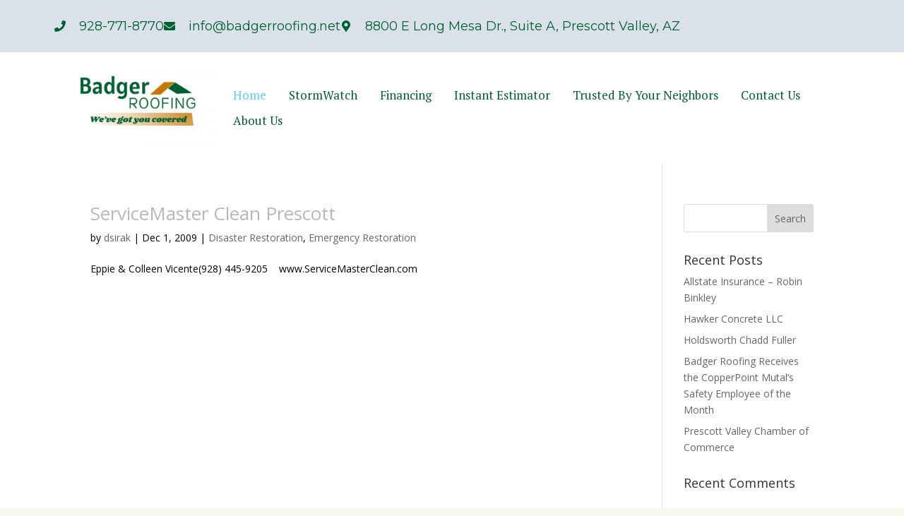

--- FILE ---
content_type: text/css
request_url: https://www.badgerroofing.net/wp-content/uploads/elementor/css/post-3680.css?ver=1767102709
body_size: 21291
content:
.elementor-3680 .elementor-element.elementor-element-6bff2755{--display:flex;--flex-direction:row;--container-widget-width:calc( ( 1 - var( --container-widget-flex-grow ) ) * 100% );--container-widget-height:100%;--container-widget-flex-grow:1;--container-widget-align-self:stretch;--flex-wrap-mobile:wrap;--align-items:stretch;--gap:100px 100px;--row-gap:100px;--column-gap:100px;--margin-top:5%;--margin-bottom:0%;--margin-left:0%;--margin-right:0%;--padding-top:0%;--padding-bottom:0%;--padding-left:6%;--padding-right:6%;}.elementor-3680 .elementor-element.elementor-element-5d01764c{--display:flex;--gap:50px 50px;--row-gap:50px;--column-gap:50px;}.elementor-3680 .elementor-element.elementor-element-1bfe39c1{text-align:left;}.elementor-3680 .elementor-element.elementor-element-1bfe39c1 img{width:100%;max-width:100%;height:146px;object-fit:contain;object-position:center center;}.elementor-3680 .elementor-element.elementor-element-34e464ab{--display:flex;--flex-direction:column;--container-widget-width:100%;--container-widget-height:initial;--container-widget-flex-grow:0;--container-widget-align-self:initial;--flex-wrap-mobile:wrap;}.elementor-3680 .elementor-element.elementor-element-4344164b{text-align:left;}.elementor-3680 .elementor-element.elementor-element-4344164b .elementor-heading-title{font-family:var( --e-global-typography-ec05ce0-font-family ), Sans-serif;font-size:var( --e-global-typography-ec05ce0-font-size );font-weight:var( --e-global-typography-ec05ce0-font-weight );text-transform:var( --e-global-typography-ec05ce0-text-transform );font-style:var( --e-global-typography-ec05ce0-font-style );text-decoration:var( --e-global-typography-ec05ce0-text-decoration );line-height:var( --e-global-typography-ec05ce0-line-height );letter-spacing:var( --e-global-typography-ec05ce0-letter-spacing );word-spacing:var( --e-global-typography-ec05ce0-word-spacing );color:var( --e-global-color-primary );}.elementor-3680 .elementor-element.elementor-element-1f9c8863 .elementor-icon-list-items:not(.elementor-inline-items) .elementor-icon-list-item:not(:last-child){padding-block-end:calc(20px/2);}.elementor-3680 .elementor-element.elementor-element-1f9c8863 .elementor-icon-list-items:not(.elementor-inline-items) .elementor-icon-list-item:not(:first-child){margin-block-start:calc(20px/2);}.elementor-3680 .elementor-element.elementor-element-1f9c8863 .elementor-icon-list-items.elementor-inline-items .elementor-icon-list-item{margin-inline:calc(20px/2);}.elementor-3680 .elementor-element.elementor-element-1f9c8863 .elementor-icon-list-items.elementor-inline-items{margin-inline:calc(-20px/2);}.elementor-3680 .elementor-element.elementor-element-1f9c8863 .elementor-icon-list-items.elementor-inline-items .elementor-icon-list-item:after{inset-inline-end:calc(-20px/2);}.elementor-3680 .elementor-element.elementor-element-1f9c8863 .elementor-icon-list-icon i{transition:color 0.3s;}.elementor-3680 .elementor-element.elementor-element-1f9c8863 .elementor-icon-list-icon svg{transition:fill 0.3s;}.elementor-3680 .elementor-element.elementor-element-1f9c8863 .elementor-icon-list-icon{padding-inline-end:0px;}.elementor-3680 .elementor-element.elementor-element-1f9c8863{--icon-vertical-offset:0px;}.elementor-3680 .elementor-element.elementor-element-1f9c8863 .elementor-icon-list-item > .elementor-icon-list-text, .elementor-3680 .elementor-element.elementor-element-1f9c8863 .elementor-icon-list-item > a{font-family:var( --e-global-typography-2067017-font-family ), Sans-serif;font-size:var( --e-global-typography-2067017-font-size );font-weight:var( --e-global-typography-2067017-font-weight );text-transform:var( --e-global-typography-2067017-text-transform );font-style:var( --e-global-typography-2067017-font-style );text-decoration:var( --e-global-typography-2067017-text-decoration );line-height:var( --e-global-typography-2067017-line-height );letter-spacing:var( --e-global-typography-2067017-letter-spacing );word-spacing:var( --e-global-typography-2067017-word-spacing );}.elementor-3680 .elementor-element.elementor-element-1f9c8863 .elementor-icon-list-text{color:var( --e-global-color-text );transition:color 0.3s;}.elementor-3680 .elementor-element.elementor-element-383889e8{--display:flex;--flex-direction:column;--container-widget-width:100%;--container-widget-height:initial;--container-widget-flex-grow:0;--container-widget-align-self:initial;--flex-wrap-mobile:wrap;}.elementor-3680 .elementor-element.elementor-element-6b3da352{text-align:left;}.elementor-3680 .elementor-element.elementor-element-6b3da352 .elementor-heading-title{font-family:var( --e-global-typography-ec05ce0-font-family ), Sans-serif;font-size:var( --e-global-typography-ec05ce0-font-size );font-weight:var( --e-global-typography-ec05ce0-font-weight );text-transform:var( --e-global-typography-ec05ce0-text-transform );font-style:var( --e-global-typography-ec05ce0-font-style );text-decoration:var( --e-global-typography-ec05ce0-text-decoration );line-height:var( --e-global-typography-ec05ce0-line-height );letter-spacing:var( --e-global-typography-ec05ce0-letter-spacing );word-spacing:var( --e-global-typography-ec05ce0-word-spacing );color:var( --e-global-color-primary );}.elementor-3680 .elementor-element.elementor-element-3d11fe2 .elementor-icon-list-items:not(.elementor-inline-items) .elementor-icon-list-item:not(:last-child){padding-block-end:calc(20px/2);}.elementor-3680 .elementor-element.elementor-element-3d11fe2 .elementor-icon-list-items:not(.elementor-inline-items) .elementor-icon-list-item:not(:first-child){margin-block-start:calc(20px/2);}.elementor-3680 .elementor-element.elementor-element-3d11fe2 .elementor-icon-list-items.elementor-inline-items .elementor-icon-list-item{margin-inline:calc(20px/2);}.elementor-3680 .elementor-element.elementor-element-3d11fe2 .elementor-icon-list-items.elementor-inline-items{margin-inline:calc(-20px/2);}.elementor-3680 .elementor-element.elementor-element-3d11fe2 .elementor-icon-list-items.elementor-inline-items .elementor-icon-list-item:after{inset-inline-end:calc(-20px/2);}.elementor-3680 .elementor-element.elementor-element-3d11fe2 .elementor-icon-list-icon i{transition:color 0.3s;}.elementor-3680 .elementor-element.elementor-element-3d11fe2 .elementor-icon-list-icon svg{transition:fill 0.3s;}.elementor-3680 .elementor-element.elementor-element-3d11fe2 .elementor-icon-list-icon{padding-inline-end:0px;}.elementor-3680 .elementor-element.elementor-element-3d11fe2{--icon-vertical-offset:0px;}.elementor-3680 .elementor-element.elementor-element-3d11fe2 .elementor-icon-list-item > .elementor-icon-list-text, .elementor-3680 .elementor-element.elementor-element-3d11fe2 .elementor-icon-list-item > a{font-family:var( --e-global-typography-2067017-font-family ), Sans-serif;font-size:var( --e-global-typography-2067017-font-size );font-weight:var( --e-global-typography-2067017-font-weight );text-transform:var( --e-global-typography-2067017-text-transform );font-style:var( --e-global-typography-2067017-font-style );text-decoration:var( --e-global-typography-2067017-text-decoration );line-height:var( --e-global-typography-2067017-line-height );letter-spacing:var( --e-global-typography-2067017-letter-spacing );word-spacing:var( --e-global-typography-2067017-word-spacing );}.elementor-3680 .elementor-element.elementor-element-3d11fe2 .elementor-icon-list-text{color:var( --e-global-color-text );transition:color 0.3s;}.elementor-3680 .elementor-element.elementor-element-63d72035{--display:flex;--flex-direction:column;--container-widget-width:100%;--container-widget-height:initial;--container-widget-flex-grow:0;--container-widget-align-self:initial;--flex-wrap-mobile:wrap;}.elementor-3680 .elementor-element.elementor-element-2e3ccad6{text-align:left;}.elementor-3680 .elementor-element.elementor-element-2e3ccad6 .elementor-heading-title{font-family:var( --e-global-typography-ec05ce0-font-family ), Sans-serif;font-size:var( --e-global-typography-ec05ce0-font-size );font-weight:var( --e-global-typography-ec05ce0-font-weight );text-transform:var( --e-global-typography-ec05ce0-text-transform );font-style:var( --e-global-typography-ec05ce0-font-style );text-decoration:var( --e-global-typography-ec05ce0-text-decoration );line-height:var( --e-global-typography-ec05ce0-line-height );letter-spacing:var( --e-global-typography-ec05ce0-letter-spacing );word-spacing:var( --e-global-typography-ec05ce0-word-spacing );color:var( --e-global-color-primary );}.elementor-3680 .elementor-element.elementor-element-5db64443 .elementor-icon-list-items:not(.elementor-inline-items) .elementor-icon-list-item:not(:last-child){padding-block-end:calc(20px/2);}.elementor-3680 .elementor-element.elementor-element-5db64443 .elementor-icon-list-items:not(.elementor-inline-items) .elementor-icon-list-item:not(:first-child){margin-block-start:calc(20px/2);}.elementor-3680 .elementor-element.elementor-element-5db64443 .elementor-icon-list-items.elementor-inline-items .elementor-icon-list-item{margin-inline:calc(20px/2);}.elementor-3680 .elementor-element.elementor-element-5db64443 .elementor-icon-list-items.elementor-inline-items{margin-inline:calc(-20px/2);}.elementor-3680 .elementor-element.elementor-element-5db64443 .elementor-icon-list-items.elementor-inline-items .elementor-icon-list-item:after{inset-inline-end:calc(-20px/2);}.elementor-3680 .elementor-element.elementor-element-5db64443 .elementor-icon-list-icon i{transition:color 0.3s;}.elementor-3680 .elementor-element.elementor-element-5db64443 .elementor-icon-list-icon svg{transition:fill 0.3s;}.elementor-3680 .elementor-element.elementor-element-5db64443 .elementor-icon-list-icon{padding-inline-end:0px;}.elementor-3680 .elementor-element.elementor-element-5db64443{--icon-vertical-offset:0px;}.elementor-3680 .elementor-element.elementor-element-5db64443 .elementor-icon-list-item > .elementor-icon-list-text, .elementor-3680 .elementor-element.elementor-element-5db64443 .elementor-icon-list-item > a{font-family:"Montserrat", Sans-serif;font-size:17px;font-weight:400;text-transform:none;font-style:normal;text-decoration:none;line-height:1.5em;letter-spacing:0px;word-spacing:0em;}.elementor-3680 .elementor-element.elementor-element-5db64443 .elementor-icon-list-text{color:var( --e-global-color-text );transition:color 0.3s;}.elementor-3680 .elementor-element.elementor-element-15acfcb{--display:flex;}.elementor-3680 .elementor-element.elementor-element-f872bf4{text-align:left;}.elementor-3680 .elementor-element.elementor-element-f872bf4 .elementor-heading-title{font-family:var( --e-global-typography-ec05ce0-font-family ), Sans-serif;font-size:var( --e-global-typography-ec05ce0-font-size );font-weight:var( --e-global-typography-ec05ce0-font-weight );text-transform:var( --e-global-typography-ec05ce0-text-transform );font-style:var( --e-global-typography-ec05ce0-font-style );text-decoration:var( --e-global-typography-ec05ce0-text-decoration );line-height:var( --e-global-typography-ec05ce0-line-height );letter-spacing:var( --e-global-typography-ec05ce0-letter-spacing );word-spacing:var( --e-global-typography-ec05ce0-word-spacing );color:var( --e-global-color-primary );}.elementor-3680 .elementor-element.elementor-element-1830bdc .elementor-icon-list-icon i{transition:color 0.3s;}.elementor-3680 .elementor-element.elementor-element-1830bdc .elementor-icon-list-icon svg{transition:fill 0.3s;}.elementor-3680 .elementor-element.elementor-element-1830bdc{--e-icon-list-icon-size:14px;--icon-vertical-offset:0px;}.elementor-3680 .elementor-element.elementor-element-1830bdc .elementor-icon-list-text{transition:color 0.3s;}.elementor-3680 .elementor-element.elementor-element-62cec3a{--display:flex;--min-height:37px;--flex-direction:column;--container-widget-width:100%;--container-widget-height:initial;--container-widget-flex-grow:0;--container-widget-align-self:initial;--flex-wrap-mobile:wrap;--justify-content:center;--margin-top:5%;--margin-bottom:0%;--margin-left:0%;--margin-right:0%;--padding-top:0%;--padding-bottom:0%;--padding-left:6%;--padding-right:6%;}.elementor-3680 .elementor-element.elementor-element-62cec3a:not(.elementor-motion-effects-element-type-background), .elementor-3680 .elementor-element.elementor-element-62cec3a > .elementor-motion-effects-container > .elementor-motion-effects-layer{background-color:var( --e-global-color-a115014 );}.elementor-3680 .elementor-element.elementor-element-39a526ed{text-align:center;}.elementor-3680 .elementor-element.elementor-element-39a526ed .elementor-heading-title{font-family:var( --e-global-typography-2067017-font-family ), Sans-serif;font-size:var( --e-global-typography-2067017-font-size );font-weight:var( --e-global-typography-2067017-font-weight );text-transform:var( --e-global-typography-2067017-text-transform );font-style:var( --e-global-typography-2067017-font-style );text-decoration:var( --e-global-typography-2067017-text-decoration );line-height:var( --e-global-typography-2067017-line-height );letter-spacing:var( --e-global-typography-2067017-letter-spacing );word-spacing:var( --e-global-typography-2067017-word-spacing );}.elementor-theme-builder-content-area{height:400px;}.elementor-location-header:before, .elementor-location-footer:before{content:"";display:table;clear:both;}@media(max-width:1024px){.elementor-3680 .elementor-element.elementor-element-6bff2755{--flex-wrap:wrap;}.elementor-3680 .elementor-element.elementor-element-5d01764c{--gap:30px 30px;--row-gap:30px;--column-gap:30px;}.elementor-3680 .elementor-element.elementor-element-5d01764c.e-con{--order:99999 /* order end hack */;}.elementor-3680 .elementor-element.elementor-element-1bfe39c1{text-align:center;}.elementor-3680 .elementor-element.elementor-element-1bfe39c1 img{height:35px;}.elementor-3680 .elementor-element.elementor-element-4344164b{text-align:left;}.elementor-3680 .elementor-element.elementor-element-4344164b .elementor-heading-title{font-size:var( --e-global-typography-ec05ce0-font-size );line-height:var( --e-global-typography-ec05ce0-line-height );letter-spacing:var( --e-global-typography-ec05ce0-letter-spacing );word-spacing:var( --e-global-typography-ec05ce0-word-spacing );}.elementor-3680 .elementor-element.elementor-element-1f9c8863 .elementor-icon-list-item > .elementor-icon-list-text, .elementor-3680 .elementor-element.elementor-element-1f9c8863 .elementor-icon-list-item > a{font-size:var( --e-global-typography-2067017-font-size );line-height:var( --e-global-typography-2067017-line-height );letter-spacing:var( --e-global-typography-2067017-letter-spacing );word-spacing:var( --e-global-typography-2067017-word-spacing );}.elementor-3680 .elementor-element.elementor-element-6b3da352{text-align:left;}.elementor-3680 .elementor-element.elementor-element-6b3da352 .elementor-heading-title{font-size:var( --e-global-typography-ec05ce0-font-size );line-height:var( --e-global-typography-ec05ce0-line-height );letter-spacing:var( --e-global-typography-ec05ce0-letter-spacing );word-spacing:var( --e-global-typography-ec05ce0-word-spacing );}.elementor-3680 .elementor-element.elementor-element-3d11fe2 .elementor-icon-list-item > .elementor-icon-list-text, .elementor-3680 .elementor-element.elementor-element-3d11fe2 .elementor-icon-list-item > a{font-size:var( --e-global-typography-2067017-font-size );line-height:var( --e-global-typography-2067017-line-height );letter-spacing:var( --e-global-typography-2067017-letter-spacing );word-spacing:var( --e-global-typography-2067017-word-spacing );}.elementor-3680 .elementor-element.elementor-element-2e3ccad6{text-align:left;}.elementor-3680 .elementor-element.elementor-element-2e3ccad6 .elementor-heading-title{font-size:var( --e-global-typography-ec05ce0-font-size );line-height:var( --e-global-typography-ec05ce0-line-height );letter-spacing:var( --e-global-typography-ec05ce0-letter-spacing );word-spacing:var( --e-global-typography-ec05ce0-word-spacing );}.elementor-3680 .elementor-element.elementor-element-5db64443 .elementor-icon-list-item > .elementor-icon-list-text, .elementor-3680 .elementor-element.elementor-element-5db64443 .elementor-icon-list-item > a{font-size:14px;}.elementor-3680 .elementor-element.elementor-element-f872bf4 .elementor-heading-title{font-size:var( --e-global-typography-ec05ce0-font-size );line-height:var( --e-global-typography-ec05ce0-line-height );letter-spacing:var( --e-global-typography-ec05ce0-letter-spacing );word-spacing:var( --e-global-typography-ec05ce0-word-spacing );}.elementor-3680 .elementor-element.elementor-element-39a526ed .elementor-heading-title{font-size:var( --e-global-typography-2067017-font-size );line-height:var( --e-global-typography-2067017-line-height );letter-spacing:var( --e-global-typography-2067017-letter-spacing );word-spacing:var( --e-global-typography-2067017-word-spacing );}}@media(max-width:767px){.elementor-3680 .elementor-element.elementor-element-6bff2755{--gap:35px 35px;--row-gap:35px;--column-gap:35px;}.elementor-3680 .elementor-element.elementor-element-5d01764c{--align-items:center;--container-widget-width:calc( ( 1 - var( --container-widget-flex-grow ) ) * 100% );}.elementor-3680 .elementor-element.elementor-element-5d01764c.e-con{--order:-99999 /* order start hack */;}.elementor-3680 .elementor-element.elementor-element-1bfe39c1{text-align:left;}.elementor-3680 .elementor-element.elementor-element-1bfe39c1 img{height:30px;}.elementor-3680 .elementor-element.elementor-element-34e464ab{--align-items:center;--container-widget-width:calc( ( 1 - var( --container-widget-flex-grow ) ) * 100% );--gap:10px 10px;--row-gap:10px;--column-gap:10px;}.elementor-3680 .elementor-element.elementor-element-4344164b .elementor-heading-title{font-size:var( --e-global-typography-ec05ce0-font-size );line-height:var( --e-global-typography-ec05ce0-line-height );letter-spacing:var( --e-global-typography-ec05ce0-letter-spacing );word-spacing:var( --e-global-typography-ec05ce0-word-spacing );}.elementor-3680 .elementor-element.elementor-element-1f9c8863 .elementor-icon-list-item > .elementor-icon-list-text, .elementor-3680 .elementor-element.elementor-element-1f9c8863 .elementor-icon-list-item > a{font-size:var( --e-global-typography-2067017-font-size );line-height:var( --e-global-typography-2067017-line-height );letter-spacing:var( --e-global-typography-2067017-letter-spacing );word-spacing:var( --e-global-typography-2067017-word-spacing );}.elementor-3680 .elementor-element.elementor-element-383889e8{--align-items:center;--container-widget-width:calc( ( 1 - var( --container-widget-flex-grow ) ) * 100% );--gap:10px 10px;--row-gap:10px;--column-gap:10px;}.elementor-3680 .elementor-element.elementor-element-6b3da352 .elementor-heading-title{font-size:var( --e-global-typography-ec05ce0-font-size );line-height:var( --e-global-typography-ec05ce0-line-height );letter-spacing:var( --e-global-typography-ec05ce0-letter-spacing );word-spacing:var( --e-global-typography-ec05ce0-word-spacing );}.elementor-3680 .elementor-element.elementor-element-3d11fe2 .elementor-icon-list-item > .elementor-icon-list-text, .elementor-3680 .elementor-element.elementor-element-3d11fe2 .elementor-icon-list-item > a{font-size:var( --e-global-typography-2067017-font-size );line-height:var( --e-global-typography-2067017-line-height );letter-spacing:var( --e-global-typography-2067017-letter-spacing );word-spacing:var( --e-global-typography-2067017-word-spacing );}.elementor-3680 .elementor-element.elementor-element-63d72035{--align-items:center;--container-widget-width:calc( ( 1 - var( --container-widget-flex-grow ) ) * 100% );--gap:10px 10px;--row-gap:10px;--column-gap:10px;}.elementor-3680 .elementor-element.elementor-element-2e3ccad6 .elementor-heading-title{font-size:var( --e-global-typography-ec05ce0-font-size );line-height:var( --e-global-typography-ec05ce0-line-height );letter-spacing:var( --e-global-typography-ec05ce0-letter-spacing );word-spacing:var( --e-global-typography-ec05ce0-word-spacing );}.elementor-3680 .elementor-element.elementor-element-f872bf4 .elementor-heading-title{font-size:var( --e-global-typography-ec05ce0-font-size );line-height:var( --e-global-typography-ec05ce0-line-height );letter-spacing:var( --e-global-typography-ec05ce0-letter-spacing );word-spacing:var( --e-global-typography-ec05ce0-word-spacing );}.elementor-3680 .elementor-element.elementor-element-39a526ed .elementor-heading-title{font-size:var( --e-global-typography-2067017-font-size );line-height:var( --e-global-typography-2067017-line-height );letter-spacing:var( --e-global-typography-2067017-letter-spacing );word-spacing:var( --e-global-typography-2067017-word-spacing );}}@media(min-width:768px){.elementor-3680 .elementor-element.elementor-element-5d01764c{--width:35%;}.elementor-3680 .elementor-element.elementor-element-34e464ab{--width:25%;}.elementor-3680 .elementor-element.elementor-element-383889e8{--width:25%;}.elementor-3680 .elementor-element.elementor-element-63d72035{--width:25%;}.elementor-3680 .elementor-element.elementor-element-15acfcb{--width:25%;}}@media(max-width:1024px) and (min-width:768px){.elementor-3680 .elementor-element.elementor-element-5d01764c{--width:100%;}.elementor-3680 .elementor-element.elementor-element-34e464ab{--width:20%;}.elementor-3680 .elementor-element.elementor-element-383889e8{--width:25%;}.elementor-3680 .elementor-element.elementor-element-63d72035{--width:25%;}}

--- FILE ---
content_type: text/css
request_url: https://www.badgerroofing.net/wp-content/et-cache/global/et-divi-customizer-global.min.css?ver=1763584868
body_size: 7049
content:
body,.et_pb_column_1_2 .et_quote_content blockquote cite,.et_pb_column_1_2 .et_link_content a.et_link_main_url,.et_pb_column_1_3 .et_quote_content blockquote cite,.et_pb_column_3_8 .et_quote_content blockquote cite,.et_pb_column_1_4 .et_quote_content blockquote cite,.et_pb_blog_grid .et_quote_content blockquote cite,.et_pb_column_1_3 .et_link_content a.et_link_main_url,.et_pb_column_3_8 .et_link_content a.et_link_main_url,.et_pb_column_1_4 .et_link_content a.et_link_main_url,.et_pb_blog_grid .et_link_content a.et_link_main_url,body .et_pb_bg_layout_light .et_pb_post p,body .et_pb_bg_layout_dark .et_pb_post p{font-size:14px}.et_pb_slide_content,.et_pb_best_value{font-size:15px}body{color:#000000}a{color:#0e543a}.nav li ul{border-color:#0e543a}.et_secondary_nav_enabled #page-container #top-header{background-color:#0e543a!important}#et-secondary-nav li ul{background-color:#0e543a}.et_header_style_centered .mobile_nav .select_page,.et_header_style_split .mobile_nav .select_page,.et_nav_text_color_light #top-menu>li>a,.et_nav_text_color_dark #top-menu>li>a,#top-menu a,.et_mobile_menu li a,.et_nav_text_color_light .et_mobile_menu li a,.et_nav_text_color_dark .et_mobile_menu li a,#et_search_icon:before,.et_search_form_container input,span.et_close_search_field:after,#et-top-navigation .et-cart-info{color:#000000}.et_search_form_container input::-moz-placeholder{color:#000000}.et_search_form_container input::-webkit-input-placeholder{color:#000000}.et_search_form_container input:-ms-input-placeholder{color:#000000}#top-header,#top-header a,#et-secondary-nav li li a,#top-header .et-social-icon a:before{font-size:20px;font-weight:bold;font-style:normal;text-transform:none;text-decoration:none}#top-menu li a{font-size:15px}body.et_vertical_nav .container.et_search_form_container .et-search-form input{font-size:15px!important}#top-menu li a,.et_search_form_container input{font-weight:bold;font-style:normal;text-transform:uppercase;text-decoration:none;letter-spacing:-1px}.et_search_form_container input::-moz-placeholder{font-weight:bold;font-style:normal;text-transform:uppercase;text-decoration:none;letter-spacing:-1px}.et_search_form_container input::-webkit-input-placeholder{font-weight:bold;font-style:normal;text-transform:uppercase;text-decoration:none;letter-spacing:-1px}.et_search_form_container input:-ms-input-placeholder{font-weight:bold;font-style:normal;text-transform:uppercase;text-decoration:none;letter-spacing:-1px}#top-menu li.current-menu-ancestor>a,#top-menu li.current-menu-item>a,#top-menu li.current_page_item>a{color:#7c5a24}#footer-info,#footer-info a{color:rgba(255,255,255,0.61)}@media only screen and (min-width:981px){.et_header_style_left #et-top-navigation,.et_header_style_split #et-top-navigation{padding:150px 0 0 0}.et_header_style_left #et-top-navigation nav>ul>li>a,.et_header_style_split #et-top-navigation nav>ul>li>a{padding-bottom:150px}.et_header_style_split .centered-inline-logo-wrap{width:300px;margin:-300px 0}.et_header_style_split .centered-inline-logo-wrap #logo{max-height:300px}.et_pb_svg_logo.et_header_style_split .centered-inline-logo-wrap #logo{height:300px}.et_header_style_centered #top-menu>li>a{padding-bottom:54px}.et_header_style_slide #et-top-navigation,.et_header_style_fullscreen #et-top-navigation{padding:141px 0 141px 0!important}.et_header_style_centered #main-header .logo_container{height:300px}#logo{max-height:100%}.et_pb_svg_logo #logo{height:100%}.et_header_style_left .et-fixed-header #et-top-navigation,.et_header_style_split .et-fixed-header #et-top-navigation{padding:88px 0 0 0}.et_header_style_left .et-fixed-header #et-top-navigation nav>ul>li>a,.et_header_style_split .et-fixed-header #et-top-navigation nav>ul>li>a{padding-bottom:88px}.et_header_style_centered header#main-header.et-fixed-header .logo_container{height:176px}.et_header_style_split #main-header.et-fixed-header .centered-inline-logo-wrap{width:176px;margin:-176px 0}.et_header_style_split .et-fixed-header .centered-inline-logo-wrap #logo{max-height:176px}.et_pb_svg_logo.et_header_style_split .et-fixed-header .centered-inline-logo-wrap #logo{height:176px}.et_header_style_slide .et-fixed-header #et-top-navigation,.et_header_style_fullscreen .et-fixed-header #et-top-navigation{padding:79px 0 79px 0!important}.et_fixed_nav #page-container .et-fixed-header#top-header{background-color:#0e543a!important}.et_fixed_nav #page-container .et-fixed-header#top-header #et-secondary-nav li ul{background-color:#0e543a}.et-fixed-header #top-menu a,.et-fixed-header #et_search_icon:before,.et-fixed-header #et_top_search .et-search-form input,.et-fixed-header .et_search_form_container input,.et-fixed-header .et_close_search_field:after,.et-fixed-header #et-top-navigation .et-cart-info{color:#000000!important}.et-fixed-header .et_search_form_container input::-moz-placeholder{color:#000000!important}.et-fixed-header .et_search_form_container input::-webkit-input-placeholder{color:#000000!important}.et-fixed-header .et_search_form_container input:-ms-input-placeholder{color:#000000!important}.et-fixed-header #top-menu li.current-menu-ancestor>a,.et-fixed-header #top-menu li.current-menu-item>a,.et-fixed-header #top-menu li.current_page_item>a{color:#7c5a24!important}}@media only screen and (min-width:1350px){.et_pb_row{padding:27px 0}.et_pb_section{padding:54px 0}.single.et_pb_pagebuilder_layout.et_full_width_page .et_post_meta_wrapper{padding-top:81px}.et_pb_fullwidth_section{padding:0}}	#main-header,#et-top-navigation{font-family:'Lato',Helvetica,Arial,Lucida,sans-serif}#top-header .container{font-family:'Montserrat',Helvetica,Arial,Lucida,sans-serif}nav#top-menu-nav{height:34px}.mycheckbox .et_pb_contact_field_checkbox,.et_pb_contact_field_radio{display:inline;padding:10px}.mycheckbox .et_pb_contact p input[type=checkbox]+label i{margin-bottom:3px}.myblog .post-content{display:none}.myblog .et_pb_post{margin-bottom:0px}@media only screen and (min-width:981px){.et_header_style_left #et-top-navigation nav>ul>li>a{padding-bottom:20px}}#top-header a{font-size:32px!important}#et-secondary-menu>ul>li a{padding-bottom:.35em!important}#top-header .container{padding-top:.5em;font-weight:600}p.et_pb_contact_field{margin-bottom:1.5%}.mymenu .et_pb_fullwidth_menu,.fullwidth-menu-nav{float:right!important}#gform_submit_button_1{color:#ffffff!important;border-width:0px!important;border-radius:0px;letter-spacing:1px;font-family:'Lato',Helvetica,Arial,Lucida,sans-serif!important;font-weight:600!important;text-transform:uppercase!important;background-color:#705417;padding:15px;font-size:20px}#input_1_1,#input_1_2,#input_1_3{border-top:none;border-right:none;border-left:none;font-family:'Poppins',Helvetica,Arial,Lucida,sans-serif;font-weight:600;text-transform:uppercase;font-size:12px;letter-spacing:2px;width:100%}#input_1_4{font-family:'Poppins',Helvetica,Arial,Lucida,sans-serif;font-weight:600;text-transform:uppercase;font-size:12px;letter-spacing:2px;width:100%;background-color:rgba(12,12,12,0.02)}.et_pb_fullwidth_menu--style-centered .et_pb_menu__wrap,.et_pb_menu--style-centered .et_pb_menu__wrap{justify-content:right;float:right}